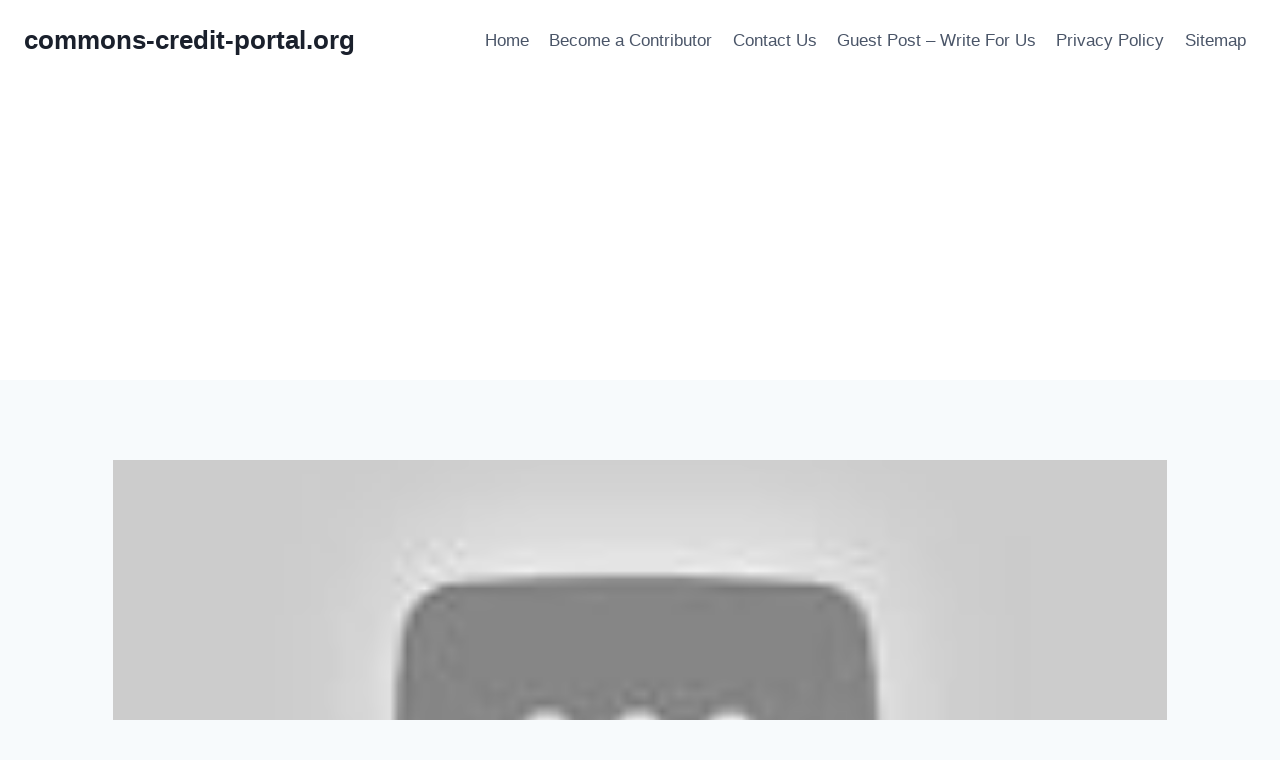

--- FILE ---
content_type: text/html; charset=utf-8
request_url: https://www.google.com/recaptcha/api2/aframe
body_size: 266
content:
<!DOCTYPE HTML><html><head><meta http-equiv="content-type" content="text/html; charset=UTF-8"></head><body><script nonce="SF3XjyXttegpbLxantyL5A">/** Anti-fraud and anti-abuse applications only. See google.com/recaptcha */ try{var clients={'sodar':'https://pagead2.googlesyndication.com/pagead/sodar?'};window.addEventListener("message",function(a){try{if(a.source===window.parent){var b=JSON.parse(a.data);var c=clients[b['id']];if(c){var d=document.createElement('img');d.src=c+b['params']+'&rc='+(localStorage.getItem("rc::a")?sessionStorage.getItem("rc::b"):"");window.document.body.appendChild(d);sessionStorage.setItem("rc::e",parseInt(sessionStorage.getItem("rc::e")||0)+1);localStorage.setItem("rc::h",'1769358624321');}}}catch(b){}});window.parent.postMessage("_grecaptcha_ready", "*");}catch(b){}</script></body></html>